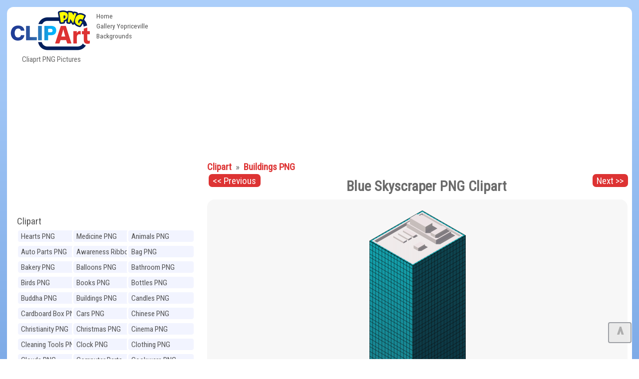

--- FILE ---
content_type: text/html; charset=UTF-8
request_url: https://clipartpng.com/inc_random_img.php
body_size: 317
content:
<style>
body {
    display: block;
  
}
.clipartimg {
     height: auto;
    max-height: 100%;
    max-width: 100%;
    width: auto;

}
.conte a {
    display: block;
    float: left;
    padding-right: 12px;
    width: 44%;
	}
.box {
    width: 100%;
}
</style>
<div class="box">
<div class="conte"><a href="https://clipartpng.com/?3349.png,white-face-mask-png-clipart" target="_parent"><img src="https://pics.clipartpng.com/thumbs/White_Face_Mask_PNG_Clipart-3349.png " alt="White Face Mask PNG Clipart"   border="0" align="middle" class="clipartimg" /></a></div>
<div class="conte"><a href="https://clipartpng.com/?2992.png,jupiter-png-clip-art" target="_parent"><img src="https://pics.clipartpng.com/thumbs/Jupiter_PNG_Clip_Art-2992.png " alt="Jupiter PNG Clip Art"  border="0" align="middle" class="clipartimg" /></a></div>


--- FILE ---
content_type: text/html; charset=utf-8
request_url: https://www.google.com/recaptcha/api2/aframe
body_size: 101
content:
<!DOCTYPE HTML><html><head><meta http-equiv="content-type" content="text/html; charset=UTF-8"></head><body><script nonce="wnvHXulBcP7xW0XMTMNzqQ">/** Anti-fraud and anti-abuse applications only. See google.com/recaptcha */ try{var clients={'sodar':'https://pagead2.googlesyndication.com/pagead/sodar?'};window.addEventListener("message",function(a){try{if(a.source===window.parent){var b=JSON.parse(a.data);var c=clients[b['id']];if(c){var d=document.createElement('img');d.src=c+b['params']+'&rc='+(localStorage.getItem("rc::a")?sessionStorage.getItem("rc::b"):"");window.document.body.appendChild(d);sessionStorage.setItem("rc::e",parseInt(sessionStorage.getItem("rc::e")||0)+1);localStorage.setItem("rc::h",'1768495773704');}}}catch(b){}});window.parent.postMessage("_grecaptcha_ready", "*");}catch(b){}</script></body></html>

--- FILE ---
content_type: application/javascript; charset=utf-8
request_url: https://fundingchoicesmessages.google.com/f/AGSKWxVm4vsc9ZtO21fOYhQuPi0GHlgwC0AXOEDhd0433mBPuBqx1NzgCusobuVy_5iWZrRI9WwLwGxaQ9LmDS6Y2lQWvUciaFalytCeue26hMfIn_sImL3YWMYN9ddOEthEXtc9J4rFrrmJYZXKTK1tK05LEnOxBx3T2UPQ5Ofagzcj3M1TZaYTuNOqTI7V/_/adttext--contrib-ads/=234x60;/bottom-ad-/adsdelivery.
body_size: -1289
content:
window['88b1e1d8-68cf-4da4-b635-04f10d40bcd8'] = true;